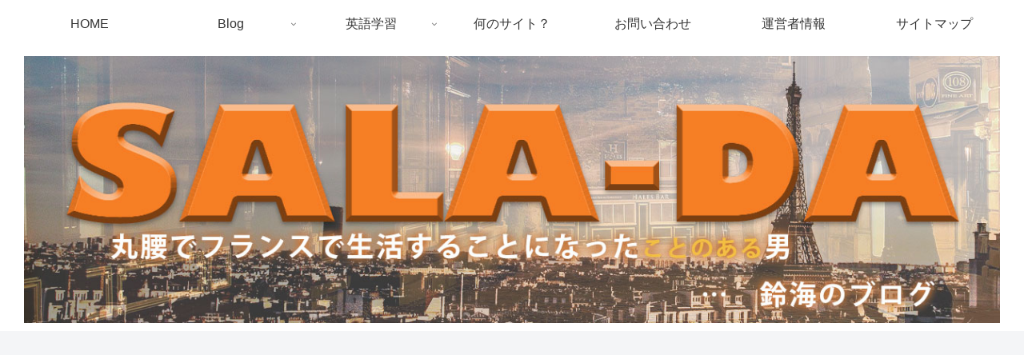

--- FILE ---
content_type: text/html; charset=utf-8
request_url: https://www.google.com/recaptcha/api2/aframe
body_size: 269
content:
<!DOCTYPE HTML><html><head><meta http-equiv="content-type" content="text/html; charset=UTF-8"></head><body><script nonce="qC59SwXwFk8uuGABF303Dg">/** Anti-fraud and anti-abuse applications only. See google.com/recaptcha */ try{var clients={'sodar':'https://pagead2.googlesyndication.com/pagead/sodar?'};window.addEventListener("message",function(a){try{if(a.source===window.parent){var b=JSON.parse(a.data);var c=clients[b['id']];if(c){var d=document.createElement('img');d.src=c+b['params']+'&rc='+(localStorage.getItem("rc::a")?sessionStorage.getItem("rc::b"):"");window.document.body.appendChild(d);sessionStorage.setItem("rc::e",parseInt(sessionStorage.getItem("rc::e")||0)+1);localStorage.setItem("rc::h",'1768664207643');}}}catch(b){}});window.parent.postMessage("_grecaptcha_ready", "*");}catch(b){}</script></body></html>